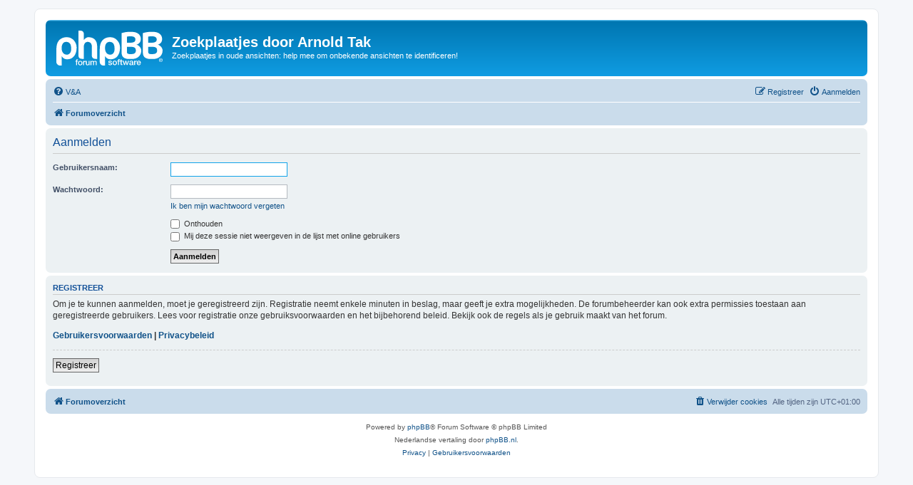

--- FILE ---
content_type: text/html; charset=UTF-8
request_url: https://inoudeansichten.nl/zoekplaatjes/ucp.php?mode=login&redirect=ucp.php%3Fmode%3Ddelete_cookies&sid=0587c8e07fe4ef690c05a09b3d1a7fd5
body_size: 3461
content:
<!DOCTYPE html>
<html dir="ltr" lang="nl-nl">
<head>
<meta charset="utf-8" />
<meta http-equiv="X-UA-Compatible" content="IE=edge">
<meta name="viewport" content="width=device-width, initial-scale=1" />

<title>Zoekplaatjes door Arnold Tak - Gebruikerspaneel - Aanmelden</title>

	<link rel="alternate" type="application/atom+xml" title="Feed - Zoekplaatjes door Arnold Tak" href="/zoekplaatjes/feed?sid=9dd7288e785cbb4d79326404714f7106">			<link rel="alternate" type="application/atom+xml" title="Feed - Nieuwe onderwerpen" href="/zoekplaatjes/feed/topics?sid=9dd7288e785cbb4d79326404714f7106">				

<!--
	phpBB style name: prosilver
	Based on style:   prosilver (this is the default phpBB3 style)
	Original author:  Tom Beddard ( http://www.subBlue.com/ )
	Modified by:
-->

<link href="./assets/css/font-awesome.min.css?assets_version=38" rel="stylesheet">
<link href="./styles/prosilver/theme/stylesheet.css?assets_version=38" rel="stylesheet">
<link href="./styles/prosilver/theme/nl/stylesheet.css?assets_version=38" rel="stylesheet">




<!--[if lte IE 9]>
	<link href="./styles/prosilver/theme/tweaks.css?assets_version=38" rel="stylesheet">
<![endif]-->


<link href="./ext/vse/lightbox/styles/all/template/lightbox/css/lightbox.min.css?assets_version=38" rel="stylesheet" media="screen">


	<style>
		@media (min-width: 900px) {
			.signature img.postimage,			.content img.postimage,
			.attachbox img.postimage {
				max-height: 400px !important;
				max-width: 400px !important;
			}
		}
	</style>

</head>
<body id="phpbb" class="nojs notouch section-ucp ltr ">


<div id="wrap" class="wrap">
	<a id="top" class="top-anchor" accesskey="t"></a>
	<div id="page-header">
		<div class="headerbar" role="banner">
					<div class="inner">

			<div id="site-description" class="site-description">
		<a id="logo" class="logo" href="./index.php?sid=9dd7288e785cbb4d79326404714f7106" title="Forumoverzicht">
					<span class="site_logo"></span>
				</a>
				<h1>Zoekplaatjes door Arnold Tak</h1>
				<p>Zoekplaatjes in oude ansichten: help mee om onbekende ansichten te identificeren!</p>
				<p class="skiplink"><a href="#start_here">Doorgaan naar inhoud</a></p>
			</div>

									
			</div>
					</div>
				<div class="navbar" role="navigation">
	<div class="inner">

	<ul id="nav-main" class="nav-main linklist" role="menubar">

		<li id="quick-links" class="quick-links dropdown-container responsive-menu hidden" data-skip-responsive="true">
			<a href="#" class="dropdown-trigger">
				<i class="icon fa-bars fa-fw" aria-hidden="true"></i><span>Snelle links</span>
			</a>
			<div class="dropdown">
				<div class="pointer"><div class="pointer-inner"></div></div>
				<ul class="dropdown-contents" role="menu">
					
					
										<li class="separator"></li>

									</ul>
			</div>
		</li>

				<li data-skip-responsive="true">
			<a href="/zoekplaatjes/help/faq?sid=9dd7288e785cbb4d79326404714f7106" rel="help" title="Veelgestelde vragen" role="menuitem">
				<i class="icon fa-question-circle fa-fw" aria-hidden="true"></i><span>V&amp;A</span>
			</a>
		</li>
						
			<li class="rightside"  data-skip-responsive="true">
			<a href="./ucp.php?mode=login&amp;redirect=ucp.php?mode=delete_cookies&amp;sid=9dd7288e785cbb4d79326404714f7106" title="Aanmelden" accesskey="x" role="menuitem">
				<i class="icon fa-power-off fa-fw" aria-hidden="true"></i><span>Aanmelden</span>
			</a>
		</li>
					<li class="rightside" data-skip-responsive="true">
				<a href="./ucp.php?mode=register&amp;sid=9dd7288e785cbb4d79326404714f7106" role="menuitem">
					<i class="icon fa-pencil-square-o  fa-fw" aria-hidden="true"></i><span>Registreer</span>
				</a>
			</li>
						</ul>

	<ul id="nav-breadcrumbs" class="nav-breadcrumbs linklist navlinks" role="menubar">
				
		
		<li class="breadcrumbs" itemscope itemtype="https://schema.org/BreadcrumbList">

			
							<span class="crumb" itemtype="https://schema.org/ListItem" itemprop="itemListElement" itemscope><a itemprop="item" href="./index.php?sid=9dd7288e785cbb4d79326404714f7106" accesskey="h" data-navbar-reference="index"><i class="icon fa-home fa-fw"></i><span itemprop="name">Forumoverzicht</span></a><meta itemprop="position" content="1" /></span>

			
					</li>

		
			</ul>

	</div>
</div>
	</div>

	
	<a id="start_here" class="anchor"></a>
	<div id="page-body" class="page-body" role="main">
		
		
<form action="./ucp.php?mode=login&amp;sid=9dd7288e785cbb4d79326404714f7106" method="post" id="login" data-focus="username">
<div class="panel">
	<div class="inner">

	<div class="content">
		<h2 class="login-title">Aanmelden</h2>

		<fieldset class="fields1">
				<dl>
			<dt><label for="username">Gebruikersnaam:</label></dt>
			<dd><input type="text" tabindex="1" name="username" id="username" size="25" value="" class="inputbox autowidth" autocomplete="username" /></dd>
		</dl>
		<dl>
			<dt><label for="password">Wachtwoord:</label></dt>
			<dd><input type="password" tabindex="2" id="password" name="password" size="25" class="inputbox autowidth" autocomplete="current-password" /></dd>
							<dd><a href="/zoekplaatjes/user/forgot_password?sid=9dd7288e785cbb4d79326404714f7106">Ik ben mijn wachtwoord vergeten</a></dd>									</dl>
						<dl>
			<dt>&nbsp;</dt>
			<dd><label for="autologin"><input type="checkbox" name="autologin" id="autologin" tabindex="4" /> Onthouden</label></dd>			<dd><label for="viewonline"><input type="checkbox" name="viewonline" id="viewonline" tabindex="5" /> Mij deze sessie niet weergeven in de lijst met online gebruikers</label></dd>
		</dl>
		
		<input type="hidden" name="redirect" value="./ucp.php?mode=login&amp;redirect=ucp.php%3Fmode%3Ddelete_cookies&amp;sid=9dd7288e785cbb4d79326404714f7106" />
<input type="hidden" name="creation_time" value="1769207792" />
<input type="hidden" name="form_token" value="2c103db42f7225e0809e1f6154675bbf386370ab" />

		
		<dl>
			<dt>&nbsp;</dt>
			<dd><input type="hidden" name="sid" value="9dd7288e785cbb4d79326404714f7106" />
<input type="hidden" name="redirect" value="ucp.php?mode=delete_cookies" />
<input type="submit" name="login" tabindex="6" value="Aanmelden" class="button1" /></dd>
		</dl>
		</fieldset>
	</div>

		</div>
</div>


	<div class="panel">
		<div class="inner">

		<div class="content">
			<h3>Registreer</h3>
			<p>Om je te kunnen aanmelden, moet je geregistreerd zijn. Registratie neemt enkele minuten in beslag, maar geeft je extra mogelijkheden. De forumbeheerder kan ook extra permissies toestaan aan geregistreerde gebruikers. Lees voor registratie onze gebruiksvoorwaarden en het bijbehorend beleid. Bekijk ook de regels als je gebruik maakt van het forum.</p>
			<p><strong><a href="./ucp.php?mode=terms&amp;sid=9dd7288e785cbb4d79326404714f7106">Gebruikersvoorwaarden</a> | <a href="./ucp.php?mode=privacy&amp;sid=9dd7288e785cbb4d79326404714f7106">Privacybeleid</a></strong></p>
			<hr class="dashed" />
			<p><a href="./ucp.php?mode=register&amp;sid=9dd7288e785cbb4d79326404714f7106" class="button2">Registreer</a></p>
		</div>

		</div>
	</div>

</form>

			</div>


<div id="page-footer" class="page-footer" role="contentinfo">
	<div class="navbar" role="navigation">
	<div class="inner">

	<ul id="nav-footer" class="nav-footer linklist" role="menubar">
		<li class="breadcrumbs">
									<span class="crumb"><a href="./index.php?sid=9dd7288e785cbb4d79326404714f7106" data-navbar-reference="index"><i class="icon fa-home fa-fw" aria-hidden="true"></i><span>Forumoverzicht</span></a></span>					</li>
		
				<li class="rightside">Alle tijden zijn <span title="Europa/Amsterdam">UTC+01:00</span></li>
							<li class="rightside">
				<a href="/zoekplaatjes/user/delete_cookies?sid=9dd7288e785cbb4d79326404714f7106" data-ajax="true" data-refresh="true" role="menuitem">
					<i class="icon fa-trash fa-fw" aria-hidden="true"></i><span>Verwijder cookies</span>
				</a>
			</li>
														</ul>

	</div>
</div>

	<div class="copyright">
				<p class="footer-row">
			<span class="footer-copyright">Powered by <a href="https://www.phpbb.com/">phpBB</a>&reg; Forum Software &copy; phpBB Limited</span>
		</p>
				<p class="footer-row">
			<span class="footer-copyright">Nederlandse vertaling door <a href="https://www.phpbb.nl/">phpBB.nl</a>.</span>
		</p>
						<p class="footer-row" role="menu">
			<a class="footer-link" href="./ucp.php?mode=privacy&amp;sid=9dd7288e785cbb4d79326404714f7106" title="Privacy" role="menuitem">
				<span class="footer-link-text">Privacy</span>
			</a>
			|
			<a class="footer-link" href="./ucp.php?mode=terms&amp;sid=9dd7288e785cbb4d79326404714f7106" title="Gebruikersvoorwaarden" role="menuitem">
				<span class="footer-link-text">Gebruikersvoorwaarden</span>
			</a>
		</p>
					</div>

	<div id="darkenwrapper" class="darkenwrapper" data-ajax-error-title="AJAX-fout" data-ajax-error-text="Er ging iets mis met het verwerken van je aanvraag." data-ajax-error-text-abort="Aanvraag is afgebroken door de gebruiker." data-ajax-error-text-timeout="Je aanvraag is verlopen; probeer het nog een keer." data-ajax-error-text-parsererror="Er ging iets mis met de aanvraag en de server stuurde een ongeldige reactie terug.">
		<div id="darken" class="darken">&nbsp;</div>
	</div>

	<div id="phpbb_alert" class="phpbb_alert" data-l-err="Fout" data-l-timeout-processing-req="Tijdslimiet voor aanvraag verstreken.">
		<a href="#" class="alert_close">
			<i class="icon fa-times-circle fa-fw" aria-hidden="true"></i>
		</a>
		<h3 class="alert_title">&nbsp;</h3><p class="alert_text"></p>
	</div>
	<div id="phpbb_confirm" class="phpbb_alert">
		<a href="#" class="alert_close">
			<i class="icon fa-times-circle fa-fw" aria-hidden="true"></i>
		</a>
		<div class="alert_text"></div>
	</div>
</div>

</div>

<div>
	<a id="bottom" class="anchor" accesskey="z"></a>
	<img class="sr-only" aria-hidden="true" src="&#x2F;zoekplaatjes&#x2F;cron&#x2F;cron.task.core.update_hashes&#x3F;sid&#x3D;9dd7288e785cbb4d79326404714f7106" width="1" height="1" alt="">
</div>

<script src="./assets/javascript/jquery-3.7.1.min.js?assets_version=38"></script>
<script src="./assets/javascript/core.js?assets_version=38"></script>


<script>
(function($) {  // Avoid conflicts with other libraries

'use strict';

	phpbb.addAjaxCallback('reporttosfs', function(data) {
		if (data.postid !== "undefined") {
			$('#sfs' + data.postid).hide();
			phpbb.closeDarkenWrapper(5000);
		}
	});

})(jQuery);
</script>											<script>
		var vseLightbox = {};
		vseLightbox.resizeHeight = 400;
		vseLightbox.resizeWidth = 400;
		vseLightbox.lightboxGal = 2;
		vseLightbox.lightboxSig = 1;
		vseLightbox.imageTitles = 1;
		vseLightbox.lightboxAll = 1;
		vseLightbox.downloadFile = 'download/file.php';
	</script>

<script src="./styles/prosilver/template/forum_fn.js?assets_version=38"></script>
<script src="./styles/prosilver/template/ajax.js?assets_version=38"></script>
<script src="./ext/vse/lightbox/styles/all/template/js/resizer.js?assets_version=38"></script>
<script src="./ext/vse/lightbox/styles/all/template/lightbox/js/lightbox.min.js?assets_version=38"></script>


<script>
	lightbox.option({
		'albumLabel': 'Afbeelding\u0020\u00251\u0020van\u0020\u00252'
	});
</script>

</body>
</html>
